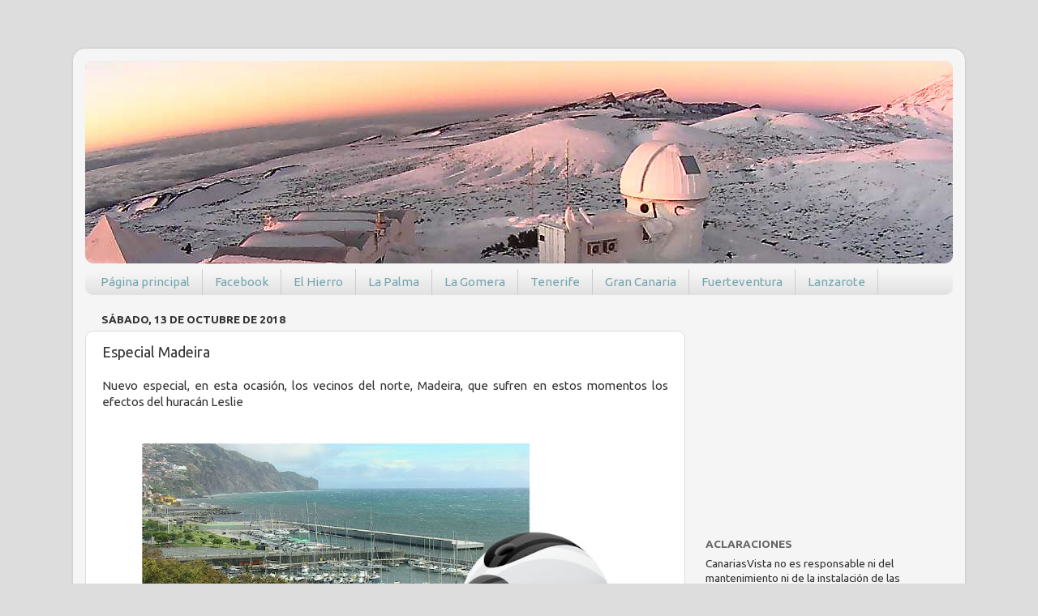

--- FILE ---
content_type: text/html; charset=utf-8
request_url: https://www.google.com/recaptcha/api2/aframe
body_size: 267
content:
<!DOCTYPE HTML><html><head><meta http-equiv="content-type" content="text/html; charset=UTF-8"></head><body><script nonce="E1FX6Q16waAfGlIR8ANrcA">/** Anti-fraud and anti-abuse applications only. See google.com/recaptcha */ try{var clients={'sodar':'https://pagead2.googlesyndication.com/pagead/sodar?'};window.addEventListener("message",function(a){try{if(a.source===window.parent){var b=JSON.parse(a.data);var c=clients[b['id']];if(c){var d=document.createElement('img');d.src=c+b['params']+'&rc='+(localStorage.getItem("rc::a")?sessionStorage.getItem("rc::b"):"");window.document.body.appendChild(d);sessionStorage.setItem("rc::e",parseInt(sessionStorage.getItem("rc::e")||0)+1);localStorage.setItem("rc::h",'1769224538629');}}}catch(b){}});window.parent.postMessage("_grecaptcha_ready", "*");}catch(b){}</script></body></html>